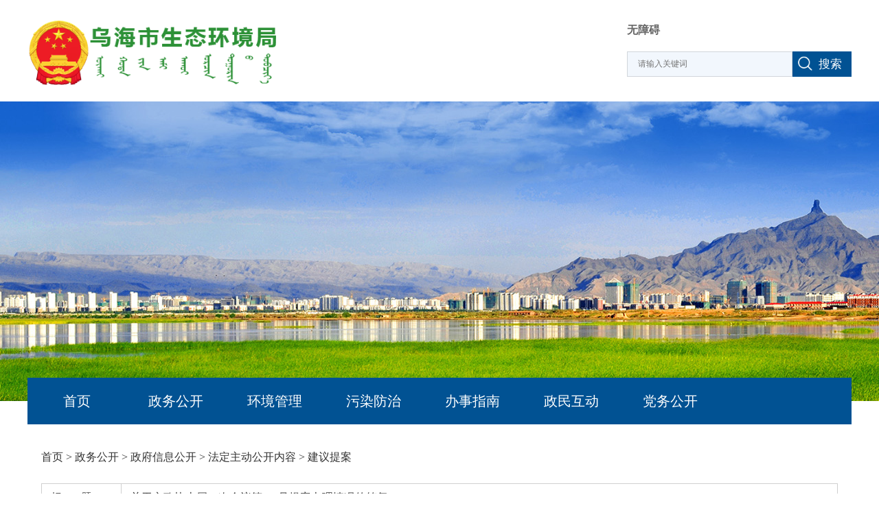

--- FILE ---
content_type: text/html
request_url: http://sthjj.wuhai.gov.cn/sthjj/1115793/1115732/1115737/1115770/1449468/index.html
body_size: 16327
content:
<!DOCTYPE html PUBLIC "-//W3C//DTD XHTML 1.0 Transitional//EN" "http://www.w3.org/TR/xhtml1/DTD/xhtml1-transitional.dtd"><html>
 <head>
  <meta http-equiv="Content-Type" content="text/html; charset=utf-8" />  <title>关于市政协十届二次会议第117号提案办理情况的答复</title>
<meta  name="version" content="7.9.12.43"/>
<meta  name="createDate" content="2026-01-21 11:35:08" />
<meta  name="cacheclearDate" content="2026-01-09 10:11:37"/>
<meta http-equiv="X-UA-Compatible" content="IE=edge">
<meta name="ColumnName" content="建议提案" >
<meta name="ColumnType"  content="信息公开指南" >
<meta name="SiteName" content="乌海市生态环境局" /> 
<!--网站名称--> 
<meta name="SiteDomain" content="sthjj.wuhai.gov.cn" /> 
<!--网站域名--> 
<meta name="SiteIDCode" content="1503000035" /> 
<!--网站标识--> 
<meta name="ArticleTitle" content="关于市政协十届二次会议第117号提案办理情况的答复" /> 
<!--文章标题--> 
<meta name="PubDate" content="2023-07-03" /> 
<!--发布时间--> 
<meta name="ContentSource" content="乌海市生态环境局" /> 
<!--来源--> 
<meta name="Keywords" content="处置,废物,医疗,乌海,局" /> 
<!--关键词--> 
<meta name="Url" content="sthjj.wuhai.gov.cn/sthjj/1115793/1115732/1115737/1115770/1449468/index.html" /> 
<!--网址--> 
<meta name="viewport" content="width=device-width,initial-scale=1,user-scalable=no" /> 
<meta name="wap-font-scale" content="no" /> 
<meta content="telephone=no" name="format-detection" /> 
<meta http-equiv="X-UA-Compatible" content="IE=edge,Chrome=1" /><link rel="stylesheet" type="text/css"  href="/sthjj/uiFramework/huilan-jquery-ui/css/huilan-jquery-ui.css" />

<script type="text/javascript" src="/sthjj/uiFramework/huilan-jquery-ui/js/huilan-jquery-ui.js?self=true&skin=default"></script>
   <link rel="stylesheet" type="text/css" href="/sthjj/template/sthjj.css?timestamp=1541126236571" />
  <script type="text/javascript" src="/sthjj/template/sthjj.js?timestamp=1541126236571"></script>
 </head>
 <body style="
										
					">
  <link rel="stylesheet" type="text/css" href="/sthjj/template/page/b_detail/skin.css?timestamp=1541126236571" /> <div style="display:none" easysite="easysiteHiddenDiv">
	<input id="contextPath" value="/eportal" type="hidden"/>
	<input id="isOnlyUseCkeditorSourceMode" value="$isOnlyUseCkeditorSourceMode" type="hidden"/>
	<input id="eprotalCurrentPageId" value="1115643" type="hidden"/>
	<input id="eprotalCurrentSiteId" value="1115638" type="hidden"/>
	<input id="eprotalCurrentSiteName" value="乌海市生态环境局" type="hidden"/>
	<input id="eprotalCurrentSiteEnname" value="sthjj" type="hidden"/>
	<input id="eprotalCurrentSiteType" value="WEB" type="hidden"/>
	<input id="eprotalCurrentSiteHideMaskLayer" value="no" type="hidden"/>
	<input id="eprotalCurrentArticleKey"  value="1449468"  type="hidden"/>
	<input id="eprotalCurrentColumnId"  value="1115770"  type="hidden"/>
	<input id="isStaticRequest" value="yes" type="hidden"/>
	<input id="isOpenStaticPageList" value="no" type="hidden"/>
	<input id="defaultPublishPage" value="1" type="hidden"/>
	<input type='hidden' id='eportalappPortletId' value="3">
	<input type='hidden' id='epsPortletId' value="1">
	<input type='hidden' id='portaltoolsPortletId' value="2">
	<script type="text/javascript" src="/sthjj/uiFramework/js/counting/chanelCounting.js"></script>
	<input type="hidden" id="currentLoginMemberId"  value="" />
	<input type="hidden" id="currentLoginMemberName"  value="" />
	<input type="hidden" id="behaviourAnalysisSiteId"  value="" /> 
			<input type="hidden" id="portalLastRequestUrl"  value="" />
</div>   <div class="b_main">
    <div class="qs_yin">
	<script src="/sthjj/uiFramework/commonResource/js/idangerous.swiper2.7.6.min.js"></script>
	<link rel="stylesheet" href="/sthjj/uiFramework/commonResource/css/idangerous.swiper2.7.6.css">
	<script src="/sthjj/uiFramework/commonResource/js/jquery.SuperSlide.2.1.1.js"></script>
</div>
<div class="b_header w1200">
	<div class="qs_clear" style="display:none">
		<div class="time fl">
			<script language="javascript"> 
			var week; 
			if(new Date().getDay()==0)          week="星期日" 
			if(new Date().getDay()==1)          week="星期一" 
			if(new Date().getDay()==2)          week="星期二" 
			if(new Date().getDay()==3)          week="星期三" 
			if(new Date().getDay()==4)          week="星期四" 
			if(new Date().getDay()==5)          week="星期五" 
			if(new Date().getDay()==6)          week="星期六" 
			document.write('今天是：'+new Date().getFullYear()+"年"+(new Date().getMonth()+1)+"月"+new Date().getDate()+"日 "+week); 
			</script>
		</div>
		<div class="b_h_r_r fr">
			<a href="javascript:void(0)"  onclick="SetHome(this,'http://www.wuhai.gov.cn/');" >设为首页</a>|<a href="javascript:void(0)" onclick="AddFavorite(window.location,document.title)">收藏本站</a>
		</div>
	</div>
	<div class="qs_clear">
		<a href="/sthjj/1115642/index.html" class="logo fl">
			<img src="/sthjj/resource/cms/2022/01/2022011310232021243.png" />
		</a>
		<form action="/eportal/ui?pageId=1115730&moduleId=d021ed41275a4b27a6f519da8b6e4cd3" method="post" class="search fr">
                        <a title="无障碍" class="head-title" href="/AiWza/index.html" target="_blank">无障碍</a>
			<input type="text" value="" name="filter_LIKE_TITLE" placeholder="请输入关键词" autocomplete="off" class="inp" />
			<button type="submit" class="btn">搜索</button>
		</form>
	</div>
</div>
<div class="b_banner">
	<div class="ban_slide" id="ban_slide">
		<div class="bd">
			<ul>
				
				<li><img src="/sthjj/resource/cms/2022/01/2022011713501094722.jpg" /></li>
				<li><img src="/sthjj/resource/cms/2022/01/2022011713501072525.jpg" /></li>
				<li><img src="/sthjj/resource/cms/2022/01/2022011713501094722.jpg" /></li>

			</ul>
		</div>
	</div>
</div>
<script>
	jQuery("#ban_slide").slide({mainCell:".bd ul",autoPlay:true,effect:"fold",interTime:4000,delayTime:700});
</script>
<div class="b_nav qs_clear">
	 	<ul class="qs_clear">
	    	    	    <li class="">
			<a href="/sthjj/1115642/index.html">首页</a>
	    </li>
	    	    	    	    <li class="">
			<a href="/sthjj/1115793/1115794/index.html">政务公开</a>
	    </li>
	    	    	    	    <li class="">
			<a href="/sthjj/1115680/1115980/1115979/index.html">环境管理</a>
	    </li>
	    	    	    	    <li class="">
			<a href="/sthjj/1116061/1116060/index.html">污染防治</a>
	    </li>
	    	    	    	    <li class="">
			<a href="http://zwfw.nmg.gov.cn/OrgItem_index?regionCode=150300000000&orgCode=11150300011554711B&record=istrue">办事指南</a>
	    </li>
	    	    	    	    <li class="">
			<a href="http://www.wuhai.gov.cn/wuhai/jlhd/lylb/xxxz/index.html">政民互动</a>
	    </li>
	    	    	    	    <li class="">
			<a href="/sthjj/1116135/1116134/index.html">党务公开</a>
	    </li>
	    	    	</ul>
</div>   <div class="w1200"> 
    <div class="b_tonglan column" id="b_tonglan" runat="server">
        <div class="portlet" id="775d533de84c4ee5987da6140c552dbe" pagemoduleid="cd23f33787e840919267732dbe38be12">
 <div align="left" class="portlet-header"> 
  <span id="menu">
        </span> 
  <div id="submenu775d533de84c4ee5987da6140c552dbe" class="shadow dn"> 
   <ul class="float_list_ul">
        </ul> 
  </div> 
 </div> 
 <div>
   


<link rel="stylesheet" type="text/css" href="/sthjj/template/detail/bmxxgk_xl/cms.css?timestamp=1607481420777" /><div class="wh_xl"> 
 <div class="position"> 
  <span><a class="SkinObject" href="/sthjj/1115642/index.html" target="_parent">首页</a> > <a class="SkinObject" href="/sthjj/1115793/1115794/index.html" target="_parent">政务公开</a> > <a class="SkinObject" href="/sthjj/1115793/1115732/1115647/index.html" target="_parent">政府信息公开</a> > <a class="SkinObject" href="javascript:void(0)" target="_parent">法定主动公开内容</a> > <a class="SkinObject" href="/sthjj/1115793/1115732/1115737/1115770/index.html" target="_parent">建议提案</a></span> 
 </div> 
 <div style="margin-top: 10px;"> 
  <table> 
   <tbody> 
    <tr> 
     <td>标       题：</td> 
     <td colspan="8">关于市政协十届二次会议第117号提案办理情况的答复</td> 
    </tr> 
    <tr> 
     <td width="10%">索  引  号:</td> 
     <td colspan="4">11150300MB14571840/2023-04288</td> 
     <td width="10%">发文字号：</td> 
     <td colspan="4"></td> 
    </tr> 
    <tr> 
     <td>发文机构：</td> 
     <td colspan="4">生态环境局</td> 
     <td>信息分类：</td> 
     <td colspan="4">建议提案</td> 
    </tr> 
    <tr> 
     <td>概       述：</td> 
     <td colspan="8">关于市政协十届二次会议第117号提案办理情况的答复</td> 
    </tr> 
    <tr> 
     <td width="10%">成文日期：</td> 
     <td width="14%">2023-06-16 00:00:00</td> 
     <td width="10%">公开日期：</td> 
     <td width="20%">2023-07-03 16:13:27</td> 
     <td width="10%">废止日期：</td> 
     <td width="14%"></td> 
     <td width="10%">有效性：</td> 
     <td width="12%">有效</td> 
    </tr> 
   </tbody> 
  </table> 
 </div> 
 <div class="wh_xl_t">
   关于市政协十届二次会议第117号提案办理情况的答复 
 </div> 
 <div class="wh_xl_z"> 
  <span>发布时间：2023-07-03 16:13:27</span> 
  <span id="zz">作者：生态环境局</span> 
  <span id="ly">来源：乌海市生态环境局</span> 
  <span>浏览次数：<span articlecounts="yes"></span></span> 
 </div> 
 <div class="wh_xl_c" id="wh_x_c">
   <div style="text-align: center;"><span style="font-size:16px;"><span style="font-family:微软雅黑;">乌环复字〔2023〕9号</span></span></div><div style="text-align: right;"><span style="font-size:16px;"><span style="font-family:微软雅黑;">                                   【办理结果：A】</span></span></div><div style="text-align: center;"><span style="font-size:22px;"><span style="font-family:微软雅黑;">乌海市生态环境局</span><span style="font-family: 微软雅黑;">关于市政协十届二次会议</span><span style="font-family: 微软雅黑;">第117号提案办理情况的答复</span></span></div><div></div><div><span style="font-size:16px;"><span style="font-family:微软雅黑;">王霞委员：</span></span></div><div><span style="font-size:16px;"><span style="font-family:微软雅黑;">       您提出的《关于提升医疗废弃物应急处置能力的提案》收悉，经认真研究，现答复如下：</span></span></div><div><span style="font-size:16px;"><span style="font-family:微软雅黑;">       一、“建设区域性医疗废物集中处置设施”建议落实情况。</span></span></div><div><span style="font-size:16px;"><span style="font-family:微软雅黑;">       2022目前我市现有乌海诺客环保科技有限公司水泥窑协同处置600吨/年医疗废物项目，由于水泥窑错峰、检修等原因，该公司于2021年2月经市发改委核准，投资建设了600吨/年医疗废物微波处置项目，目前该项目设备已经安装完成，预计2023年6月投入使用，项目投产后，乌海市常规医疗废物处置能力可达每年1200吨。同时，按照《国务院办公厅关于印发强化危险废物监管和利用处置能力改革实施方案的通知》（国办函〔2021〕47号），我局于2021年明确内蒙古乌海亚东精细化工有限公司危废焚烧炉为医疗废物应急处置设施，2022年报请政府同意设乌海蓝益环保发电有限公司生活垃圾焚烧炉和乌海市西水水泥有限责任公司水泥窑协同处置设为2个医疗废物应急处置设施，能够保证医疗废物安全处置，不需要再建设区域性医疗废物集中处置设施。</span></span></div><div><span style="font-size:16px;"><span style="font-family:微软雅黑;">       二、“安排专项资金用于支持医疗废物转运车、集中处置设施建设。”建议落实情况</span></span></div><div><span style="font-size:16px;"><span style="font-family:微软雅黑;">       2022年，我局积极帮助医疗废物处置单位乌海诺客环保科技有限公司医疗废物微波处置项目申请内蒙古自治区生态环境保护固废专项资金200万，该项目计划6月投入使用，投运后将切实解决水泥窑错峰、检修等原因临时停窑导致的医疗废物不能及时处置的问题。</span></span></div><div><span style="font-size:16px;"><span style="font-family:微软雅黑;">       感谢您对我们工作的关心和支持，请继续提出宝贵意见！</span></span></div><div><span style="font-size:16px;"><span style="font-family:微软雅黑;">       分管领导：王东平</span></span></div><div><span style="font-size:16px;"><span style="font-family:微软雅黑;">       联 系 人：王  强</span></span></div><div><span style="font-size:16px;"><span style="font-family:微软雅黑;">       联系电话：0473-2881910</span></span></div><div></div><div></div><div style="text-align: right;"><span style="font-size:16px;"><span style="font-family:微软雅黑;">2023年6月16日       </span></span></div><div></div> 
 </div> 
 <div class="wh_page_fy"> 
  <p>上一条：<span previousarticle="yes" articlekey="1449468" columnid="1115770" urltype=""></span></p> 
  <p>下一条：<span nextarticle="yes" articlekey="1449468" columnid="1115770" urltype=""></span></p> 
 </div> 
 <div class="qs_yin"> 
  <script>
        $(function(){

            if($("#ly").text().length>3){ $("#ly").show();}else{$("#ly").hide(); }
            if($("#zz").text().length>3){ $("#zz").show();}else{$("#zz").hide(); }

            $('.wh_page_fy p').each(function(){
                if($(this).find('span').text().length==0){
                    $(this).find('span').text('无')
                }
            })
            
        })
    </script> 
 </div> 
</div><input type='hidden' id='articleKey' value=1449468><script type=text/javascript src='/sthjj/uiFramework/js/counting/articleCounting.js'></script> 
 </div> 
</div>      </div> 
   </div> <div class="b_footer">
	<div class="w1200 qs_clear">
		<div class="copyRight fl">
			<p class="qs_clear"><a href="/sthjj/1115793/1115807/1115808/index.html" target="_blank">联系我们</a><span>|</span><a href="/sthjj/1115721/1115726/index.html" target="_blank">网站声明</a><span>|</span><a href="/sthjj/1115721/2328009/index.html" target="_blank">网站地图</a></p>
			<p>版权所有：乌海市生态环境局  <a href="http://beian.miit.gov.cn" target="_blank">蒙ICP备19004677号</a></p>
<p>主办单位：乌海市生态环境局 地址：乌海市 </p>
<p>传真：0473-2022479 电话：0473-2022479 </p>
 
<p><a class="jbzx1" href="http://www.beian.gov.cn/portal/registerSystemInfo?recordcode=15030202000030" target="_blank"><img src="/sthjj/uiFramework/commonResource/image/2021042513463522694.png" width="20px" height="20px">内公网安备：15030202000030号</a>   政府网站标识码:1503000035</p>
			<!--<p><img src="/sthjj/uiFramework/commonResource/image/2018110113515681862.png">蒙ICP备05000809号  政府网站标识码:1503000035</p>-->
		</div>
		<div class="findWro fr">
			<script type="text/javascript">document.write(unescape("%3Cspan id='_ideConac' %3E%3C/span%3E%3Cscript src='http://dcs.conac.cn/js/07/126/0000/41090562/CA071260000410905620001.js' type='text/javascript'%3E%3C/script%3E"));</script>

<script id="_jiucuo_" sitecode='1503000035' src='http://pucha.kaipuyun.cn/exposure/jiucuo.js'></script>

			<a class="jbzx" href="http://www.12377.cn/" target="_blank"><img src="/sthjj/uiFramework/commonResource/image/2018103113201770952.jpg" /></a>
		</div>
	</div>
</div>
<div style="display:none">
<script type="text/javascript">document.write(unescape("%3Cspan id='cnzz_stat_icon_1281108936'%3E%3C/span%3E%3Cscript src='https://v1.cnzz.com/z_stat.php%3Fid%3D1281108936%26show%3Dpic' type='text/javascript'%3E%3C/script%3E"));</script>
</div>  </div><div style="display:none" easysite="easysiteHiddenDiv">
<input type="hidden"  id="currentLoginUserLoginName"/>
<input type="hidden"  id="currentLoginUserLoginId"/>
<input type="hidden"  id="currentLoginUserIsSuperAdmin"/>
</div>
 </body>
</html>

--- FILE ---
content_type: text/html;charset=UTF-8
request_url: http://sthjj.wuhai.gov.cn/eportal/ui?pageId=1115643&moduleId=1&struts.portlet.action=/portlet/article!getPreOrNextArticle.action&urlType=
body_size: 546
content:
{'preTitle':'乌海市生态环境局关于乌海市十届人大二次会议“关于实施环境污染责任保险 建立绿色金融环境风险防范体系建...','preUrl':'/sthjj/1115793/1115732/1115737/1115770/1449482/index.html','preTitlePhoto':'','nextTitle':'乌海市生态环境局关于市人大十届二次会议第068号建议办理情况的答复','nextUrl':'/sthjj/1115793/1115732/1115737/1115770/1449464/index.html','nextTitlePhoto':''}

--- FILE ---
content_type: text/css
request_url: http://sthjj.wuhai.gov.cn/sthjj/uiFramework/huilan-jquery-ui/css/huilan-jquery-ui.css
body_size: 50604
content:
 .jquery_tips_left{float:left;display:inline}.jquery_tips_right{float:right;display:inline}.jquery_tips,.jquery_tips *{height:52px;background:url(../images/tips/tips.png)}.jquery_tips{font-size:14px;width:120px;position:absolute;background-position:left -161px}.jquery_tips .jquery_tips_right{width:5px;background-position:left top}.jquery_tips .jquery_tips_left{width:14px;background-position:-6px top}.jquery_tips .jquery_tips_stat{width:29px;display:inline-block;float:left;display:inline;margin-right:4px}.jquery_tips .jquery_tips_main{white-space:nowrap;margin:0;background:0;line-height:52px;float:left}.jquery_tips .jquery_tips_main .jquery_tips_okay{background-position:-20px top}.jquery_tips .jquery_tips_main .jquery_tips_warn{background-position:-20px -54px}.jquery_tips .jquery_tips_main .jquery_tips_error{background-position:-20px -108px}.jquery_tips .jquery_tips_main .jquery_tips_load{background:url(../images/tips/loading.gif) center center no-repeat}.simpleTree{margin:0;padding:0}.simpleTree li{list-style:none;margin:0;padding:0 0 0 18px;line-height:14px}.simpleTree li span{display:inline;clear:left;white-space:nowrap;margin-left:3px}.simpleTree ul{margin:0;padding:0}.simpleTree .line{padding:0;line-height:3px;height:3px;font-size:3px;background:url(../images/simple-tree/categoryimg/line_bg.gif) 0 0 no-repeat transparent}.simpleTree .line-last{margin:0 0 0 -16px;padding:0;line-height:3px;height:3px;font-size:3px;background:url(../images/simple-tree/categoryimg/spacer.gif) 0 0 no-repeat transparent}.simpleTree .line-over{margin:0 0 0 -16px;padding:0;line-height:3px;height:3px;font-size:3px;background:url(../images/simple-tree/categoryimg/line_bg_over.gif) 0 0 no-repeat transparent}.simpleTree .line-over-last{margin:0 0 0 -16px;padding:0;line-height:3px;height:3px;font-size:3px;background:url(../images/simple-tree/categoryimg/line_bg_over_last.gif) 0 0 no-repeat transparent}.simpleTree .folder-open{background:url(../images/simple-tree/categoryimg/collapsable.gif) 0 -2px no-repeat #fff}.simpleTree .folder-open-last{background:url(../images/simple-tree/categoryimg/collapsable-last.gif) 0 -2px no-repeat #fff}.simpleTree .folder-close{background:url(../images/simple-tree/categoryimg/expandable.gif) 0 -2px no-repeat #fff}.simpleTree .folder-close-last{background:url(../images/simple-tree/categoryimg/expandable-last.gif) 0 -2px no-repeat #fff}.simpleTree .doc{background:url(../images/simple-tree/categoryimg/leaf.gif) 0 -1px no-repeat #fff}.simpleTree .doc-last{background:url(../images/simple-tree/categoryimg/leaf-last.gif) 0 -1px no-repeat #fff}.simpleTree .ajax{background:url(../images/simple-tree/categoryimg/spinner.gif) no-repeat 0 0 #fff;height:16px;display:none}.simpleTree .ajax li{display:none;margin:0;padding:0}.simpleTree .trigger{display:inline;margin-left:-32px;width:28px;height:11px;cursor:pointer}.simpleTree .text{cursor:default}.simpleTree .active{cursor:default;padding:0 2px;font-weight:bold}.simpleTree .active a{color:green}#drag_container{background:#fff;color:#000;font:normal 11px arial,tahoma,helvetica,sans-serif;border:1px dashed #767676}#drag_container ul{list-style:none;padding:0;margin:0}#drag_container li{list-style:none;background-color:#fff;line-height:18px;white-space:nowrap;padding:1px 1px 0 16px;margin:0}#drag_container li span{padding:0}#drag_container li.doc,#drag_container li.doc-last{background:url(../images/simple-tree/categoryimg/leaf.gif) no-repeat -17px 0 #fff}#drag_container .folder-close,#drag_container .folder-close-last{background:url(../images/simple-tree/categoryimg/expandable.gif) no-repeat -17px 0 #fff}#drag_container .folder-open,#drag_container .folder-open-last{background:url(../images/simple-tree/categoryimg/collapsable.gif) no-repeat -17px 0 #fff}.contextMenu{display:none}.tip-darkgray{opacity:.95;z-index:1000;text-align:left;text-shadow:#444 0 1px 1px;border:1px solid #888;padding:8px;min-width:50px;max-width:530px;color:#fff;background-color:#999;background-image:url(../images/poshytip/tip-darkgray.png)}.tip-darkgray .tip-inner{font:bold 12px/18px arial,helvetica,sans-serif;margin-top:-1px;padding:0 4px 3px 4px}.tip-darkgray .tip-arrow-top{margin-top:-7px;margin-left:15px;top:0;left:0;width:16px;height:10px;background:url(../images/poshytip/tip-darkgray_arrows.png) no-repeat}.tip-darkgray .tip-arrow-right{margin-top:-9px;margin-left:-7px;top:50%;left:100%;width:11px;height:21px;background:url(../images/poshytip/tip-darkgray_arrows.png) no-repeat -22px 0}.tip-darkgray .tip-arrow-bottom{margin-top:-7px;margin-left:15px;top:100%;left:0;width:22px;height:13px;background:url(../images/poshytip/tip-darkgray_arrows.png) no-repeat -44px 0}.tip-darkgray .tip-arrow-left{margin-top:-9px;margin-left:-6px;top:50%;left:0;width:11px;height:21px;background:url(../images/poshytip/tip-darkgray_arrows.png) no-repeat -66px 0}.tip-green{z-index:1000;text-align:left;border:1px solid #bdde98;padding:7px 10px;min-width:50px;max-width:300px;color:#860404;background-color:#dff6c6}.tip-green .tip-inner{font:bold 12px/14px arial,helvetica,sans-serif}.tip-green .tip-arrow-top{margin-top:-10px;margin-left:6px;top:0;left:0;width:10px;height:10px;background:url(../images/poshytip/tip-green_arrows.gif) no-repeat}.tip-green .tip-arrow-right{margin-top:6px;margin-left:0;top:0;left:100%;width:10px;height:10px;background:url(../images/poshytip/tip-green_arrows.gif) no-repeat -10px 0}.tip-green .tip-arrow-bottom{margin-top:0;margin-left:6px;top:100%;left:0;width:10px;height:10px;background:url(../images/poshytip/tip-green_arrows.gif) no-repeat -20px 0}.tip-green .tip-arrow-left{margin-top:6px;margin-left:-10px;top:0;left:0;width:10px;height:10px;background:url(../images/poshytip/tip-green_arrows.gif) no-repeat -30px 0}.tip-skyblue{z-index:1000;text-align:left;padding:8px 10px;min-width:50px;max-width:300px;color:#37356c;background-color:#b9f3f8;background-image:url(../images/poshytip/tip-skyblue.png)}.tip-skyblue .tip-inner{font:bold 13px/15px 'trebuchet ms',arial,helvetica,sans-serif;padding:0 3px 1px 3px}.tip-skyblue .tip-arrow-top{margin-top:-12px;margin-left:0;top:0;left:0;width:11px;height:19px;background:url(../images/poshytip/tip-skyblue_arrows.png) no-repeat}.tip-skyblue .tip-arrow-right{margin-top:0;margin-left:-7px;top:0;left:100%;width:18px;height:13px;background:url(../images/poshytip/tip-skyblue_arrows.png) no-repeat -20px 0}.tip-skyblue .tip-arrow-bottom{margin-top:-8px;margin-left:0;top:100%;left:0;width:11px;height:20px;background:url(../images/poshytip/tip-skyblue_arrows.png) no-repeat -40px 0}.tip-skyblue .tip-arrow-left{margin-top:0;margin-left:-11px;top:0;left:0;width:18px;height:13px;background:url(../images/poshytip/tip-skyblue_arrows.png) no-repeat -60px 0}.tip-twitter{opacity:.8;z-index:1000;text-align:left;border-radius:4px;-moz-border-radius:4px;-webkit-border-radius:4px;padding:8px 8px;max-width:200px;color:#fff;background-color:#000}.tip-twitter .tip-inner{font:bold 11px/14px 'Lucida Grande',sans-serif}.tip-twitter .tip-arrow-top{margin-top:-5px;margin-left:-5px;top:0;left:50%;width:9px;height:5px;background:url(../images/poshytip/tip-twitter_arrows.gif) no-repeat}.tip-twitter .tip-arrow-right{margin-top:-4px;margin-left:0;top:50%;left:100%;width:5px;height:9px;background:url(../images/poshytip/tip-twitter_arrows.gif) no-repeat -9px 0}.tip-twitter .tip-arrow-bottom{margin-top:0;margin-left:-5px;top:100%;left:50%;width:9px;height:5px;background:url(../images/poshytip/tip-twitter_arrows.gif) no-repeat -18px 0}.tip-twitter .tip-arrow-left{margin-top:-4px;margin-left:-5px;top:50%;left:0;width:5px;height:9px;background:url(../images/poshytip/tip-twitter_arrows.gif) no-repeat -27px 0}.tip-violet{z-index:1000;text-align:left;border:1px solid #afafaf;padding:7px;min-width:50px;max-width:530px;color:#860404;background-color:#f2e7fd;background-image:url(../images/poshytip/tip-violet.png)}.tip-violet .tip-inner{font:bold 12px/18px 'trebuchet ms',arial,helvetica,sans-serif;margin-top:-1px;padding:0 3px 2px 3px}.tip-violet .tip-arrow-top{margin-top:-7px;margin-left:15px;top:0;left:0;width:16px;height:10px;background:url(../images/poshytip/tip-violet_arrows.png) no-repeat}.tip-violet .tip-arrow-right{margin-top:-9px;margin-left:-4px;top:50%;left:100%;width:10px;height:20px;background:url(../images/poshytip/tip-violet_arrows.png) no-repeat -16px 0}.tip-violet .tip-arrow-bottom{margin-top:-6px;margin-left:15px;top:100%;left:0;width:16px;height:13px;background:url(../images/poshytip/tip-violet_arrows.png) no-repeat -32px 0}.tip-violet .tip-arrow-left{margin-top:-9px;margin-left:-6px;top:50%;left:0;width:10px;height:20px;background:url(../images/poshytip/tip-violet_arrows.png) no-repeat -48px 0}.tip-yellow{z-index:1000;text-align:left;border:1px solid #939393;padding:7px;min-width:50px;max-width:530px;color:#8c3901;background-color:#fef9d9;background-image:url(../images/poshytip/tip-yellow.png)}.tip-yellow .tip-inner{font:bold 13px/18px 'trebuchet ms',arial,helvetica,sans-serif;margin-top:-2px;padding:0 3px 1px 3px}.tip-yellow .tip-arrow-top{margin-top:-7px;margin-left:15px;top:0;left:0;width:16px;height:10px;background:url(../images/poshytip/tip-yellow_arrows.png) no-repeat}.tip-yellow .tip-arrow-right{margin-top:-9px;margin-left:-4px;top:50%;left:100%;width:10px;height:20px;background:url(../images/poshytip/tip-yellow_arrows.png) no-repeat -16px 0}.tip-yellow .tip-arrow-bottom{margin-top:-6px;margin-left:15px;top:100%;left:0;width:16px;height:13px;background:url(../images/poshytip/tip-yellow_arrows.png) no-repeat -32px 0}.tip-yellow .tip-arrow-left{margin-top:-9px;margin-left:-6px;top:50%;left:0;width:10px;height:20px;background:url(../images/poshytip/tip-yellow_arrows.png) no-repeat -48px 0}.tip-yellowsimple{z-index:1000;text-align:left;border:1px solid #c7bf93;border-radius:4px;-moz-border-radius:4px;-webkit-border-radius:4px;padding:6px 8px;min-width:50px;max-width:300px;color:#000;background-color:#fff9c9}.tip-yellowsimple .tip-inner{font:12px/16px arial,helvetica,sans-serif}.tip-yellowsimple .tip-arrow-top{margin-top:-6px;margin-left:-5px;top:0;left:50%;width:9px;height:6px;background:url(../images/poshytip/tip-yellowsimple_arrows.gif) no-repeat}.tip-yellowsimple .tip-arrow-right{margin-top:-4px;margin-left:0;top:50%;left:100%;width:6px;height:9px;background:url(../images/poshytip/tip-yellowsimple_arrows.gif) no-repeat -9px 0}.tip-yellowsimple .tip-arrow-bottom{margin-top:0;margin-left:-5px;top:100%;left:50%;width:9px;height:6px;background:url(../images/poshytip/tip-yellowsimple_arrows.gif) no-repeat -18px 0}.tip-yellowsimple .tip-arrow-left{margin-top:-4px;margin-left:-6px;top:50%;left:0;width:6px;height:9px;background:url(../images/poshytip/tip-yellowsimple_arrows.gif) no-repeat -27px 0}/*! jQuery UI - v1.10.3 - 2013-06-11
* http://jqueryui.com
* Includes: jquery.ui.core.css, jquery.ui.resizable.css, jquery.ui.selectable.css, jquery.ui.accordion.css, jquery.ui.autocomplete.css, jquery.ui.button.css, jquery.ui.datepicker.css, jquery.ui.dialog.css, jquery.ui.menu.css, jquery.ui.progressbar.css, jquery.ui.slider.css, jquery.ui.spinner.css, jquery.ui.tabs.css, jquery.ui.tooltip.css
* To view and modify this theme, visit http://jqueryui.com/themeroller/?ffDefault=Trebuchet%20MS%2CTahoma%2CVerdana%2CArial%2Csans-serif&fwDefault=bold&fsDefault=1.1em&cornerRadius=4px&bgColorHeader=f6a828&bgTextureHeader=gloss_wave&bgImgOpacityHeader=35&borderColorHeader=e78f08&fcHeader=ffffff&iconColorHeader=ffffff&bgColorContent=eeeeee&bgTextureContent=highlight_soft&bgImgOpacityContent=100&borderColorContent=dddddd&fcContent=333333&iconColorContent=222222&bgColorDefault=f6f6f6&bgTextureDefault=glass&bgImgOpacityDefault=100&borderColorDefault=cccccc&fcDefault=1c94c4&iconColorDefault=ef8c08&bgColorHover=fdf5ce&bgTextureHover=glass&bgImgOpacityHover=100&borderColorHover=fbcb09&fcHover=c77405&iconColorHover=ef8c08&bgColorActive=ffffff&bgTextureActive=glass&bgImgOpacityActive=65&borderColorActive=fbd850&fcActive=eb8f00&iconColorActive=ef8c08&bgColorHighlight=ffe45c&bgTextureHighlight=highlight_soft&bgImgOpacityHighlight=75&borderColorHighlight=fed22f&fcHighlight=363636&iconColorHighlight=228ef1&bgColorError=b81900&bgTextureError=diagonals_thick&bgImgOpacityError=18&borderColorError=cd0a0a&fcError=ffffff&iconColorError=ffd27a&bgColorOverlay=666666&bgTextureOverlay=diagonals_thick&bgImgOpacityOverlay=20&opacityOverlay=50&bgColorShadow=000000&bgTextureShadow=flat&bgImgOpacityShadow=10&opacityShadow=20&thicknessShadow=5px&offsetTopShadow=-5px&offsetLeftShadow=-5px&cornerRadiusShadow=5px
* Copyright 2013 jQuery Foundation and other contributors Licensed MIT */.ui-helper-hidden{display:none}.ui-helper-hidden-accessible{border:0;clip:rect(0 0 0 0);height:1px;margin:-1px;overflow:hidden;padding:0;position:absolute;width:1px}.ui-helper-reset{margin:0;padding:0;border:0;outline:0;line-height:1.3;text-decoration:none;font-size:100%;list-style:none}.ui-helper-clearfix:before,.ui-helper-clearfix:after{content:"";display:table;border-collapse:collapse}.ui-helper-clearfix:after{clear:both}.ui-helper-clearfix{min-height:0}.ui-helper-zfix{width:100%;height:100%;top:0;left:0;position:absolute;opacity:0;filter:Alpha(Opacity=0)}.ui-front{z-index:100}.ui-state-disabled{cursor:default!important}.ui-icon{display:block;text-indent:-99999px;overflow:hidden;background-repeat:no-repeat}.ui-widget-overlay{position:fixed;top:0;left:0;width:100%;height:100%}.ui-resizable{position:relative}.ui-resizable-handle{position:absolute;font-size:.1px;display:block}.ui-resizable-disabled .ui-resizable-handle,.ui-resizable-autohide .ui-resizable-handle{display:none}.ui-resizable-n{cursor:n-resize;height:7px;width:100%;top:-5px;left:0}.ui-resizable-s{cursor:s-resize;height:7px;width:100%;bottom:-5px;left:0}.ui-resizable-e{cursor:e-resize;width:7px;right:-5px;top:0;height:100%}.ui-resizable-w{cursor:w-resize;width:7px;left:-5px;top:0;height:100%}.ui-resizable-se{cursor:se-resize;width:12px;height:12px;right:1px;bottom:1px}.ui-resizable-sw{cursor:sw-resize;width:9px;height:9px;left:-5px;bottom:-5px}.ui-resizable-nw{cursor:nw-resize;width:9px;height:9px;left:-5px;top:-5px}.ui-resizable-ne{cursor:ne-resize;width:9px;height:9px;right:-5px;top:-5px}.ui-selectable-helper{position:absolute;z-index:100;border:1px dotted black}.ui-accordion .ui-accordion-header{display:block;cursor:pointer;position:relative;margin-top:2px;padding:.5em .5em .5em .7em;min-height:0}.ui-accordion .ui-accordion-icons{padding-left:2.2em}.ui-accordion .ui-accordion-noicons{padding-left:.7em}.ui-accordion .ui-accordion-icons .ui-accordion-icons{padding-left:2.2em}.ui-accordion .ui-accordion-header .ui-accordion-header-icon{position:absolute;left:.5em;top:50%;margin-top:-8px}.ui-accordion .ui-accordion-content{padding:1em 2.2em;border-top:0;overflow:auto}.ui-autocomplete{position:absolute;top:0;left:0;cursor:default}.ui-button{display:inline-block;position:relative;padding:0;line-height:normal;margin-right:.1em;cursor:pointer;vertical-align:middle;text-align:center;overflow:visible}.ui-button,.ui-button:link,.ui-button:visited,.ui-button:hover,.ui-button:active{text-decoration:none}.ui-button-icon-only{width:2.2em}button.ui-button-icon-only{width:2.4em}.ui-button-icons-only{width:3.4em}button.ui-button-icons-only{width:3.7em}.ui-button .ui-button-text{display:block;line-height:normal}.ui-button-text-only .ui-button-text{padding:.4em 1em}.ui-button-icon-only .ui-button-text,.ui-button-icons-only .ui-button-text{padding:.4em;text-indent:-9999999px}.ui-button-text-icon-primary .ui-button-text,.ui-button-text-icons .ui-button-text{padding:.4em 1em .4em 2.1em}.ui-button-text-icon-secondary .ui-button-text,.ui-button-text-icons .ui-button-text{padding:.4em 2.1em .4em 1em}.ui-button-text-icons .ui-button-text{padding-left:2.1em;padding-right:2.1em}input.ui-button{padding:.4em 1em}.ui-button-icon-only .ui-icon,.ui-button-text-icon-primary .ui-icon,.ui-button-text-icon-secondary .ui-icon,.ui-button-text-icons .ui-icon,.ui-button-icons-only .ui-icon{position:absolute;top:50%;margin-top:-8px}.ui-button-icon-only .ui-icon{left:50%;margin-left:-8px}.ui-button-text-icon-primary .ui-button-icon-primary,.ui-button-text-icons .ui-button-icon-primary,.ui-button-icons-only .ui-button-icon-primary{left:.5em}.ui-button-text-icon-secondary .ui-button-icon-secondary,.ui-button-text-icons .ui-button-icon-secondary,.ui-button-icons-only .ui-button-icon-secondary{right:.5em}.ui-buttonset{margin-right:7px}.ui-buttonset .ui-button{margin-left:0;margin-right:-.3em}input.ui-button::-moz-focus-inner,button.ui-button::-moz-focus-inner{border:0;padding:0}.ui-datepicker{width:17em;padding:.2em .2em 0;display:none}.ui-datepicker .ui-datepicker-header{position:relative;padding:.2em 0}.ui-datepicker .ui-datepicker-prev,.ui-datepicker .ui-datepicker-next{position:absolute;top:2px;width:1.8em;height:1.8em}.ui-datepicker .ui-datepicker-prev-hover,.ui-datepicker .ui-datepicker-next-hover{top:1px}.ui-datepicker .ui-datepicker-prev{left:2px}.ui-datepicker .ui-datepicker-next{right:2px}.ui-datepicker .ui-datepicker-prev-hover{left:1px}.ui-datepicker .ui-datepicker-next-hover{right:1px}.ui-datepicker .ui-datepicker-prev span,.ui-datepicker .ui-datepicker-next span{display:block;position:absolute;left:50%;margin-left:-8px;top:50%;margin-top:-8px}.ui-datepicker .ui-datepicker-title{margin:0 2.3em;line-height:1.8em;text-align:center}.ui-datepicker .ui-datepicker-title select{font-size:1em;margin:1px 0}.ui-datepicker select.ui-datepicker-month-year{width:100%}.ui-datepicker select.ui-datepicker-month,.ui-datepicker select.ui-datepicker-year{width:49%}.ui-datepicker table{width:100%;font-size:.9em;border-collapse:collapse;margin:0 0 .4em}.ui-datepicker th{padding:.7em .3em;text-align:center;font-weight:bold;border:0}.ui-datepicker td{border:0;padding:1px}.ui-datepicker td span,.ui-datepicker td a{display:block;padding:.2em;text-align:right;text-decoration:none}.ui-datepicker .ui-datepicker-buttonpane{background-image:none;margin:.7em 0 0 0;padding:0 .2em;border-left:0;border-right:0;border-bottom:0}.ui-datepicker .ui-datepicker-buttonpane button{float:right;margin:.5em .2em .4em;cursor:pointer;padding:.2em .6em .3em .6em;width:auto;overflow:visible}.ui-datepicker .ui-datepicker-buttonpane button.ui-datepicker-current{float:left}.ui-datepicker.ui-datepicker-multi{width:auto}.ui-datepicker-multi .ui-datepicker-group{float:left}.ui-datepicker-multi .ui-datepicker-group table{width:95%;margin:0 auto .4em}.ui-datepicker-multi-2 .ui-datepicker-group{width:50%}.ui-datepicker-multi-3 .ui-datepicker-group{width:33.3%}.ui-datepicker-multi-4 .ui-datepicker-group{width:25%}.ui-datepicker-multi .ui-datepicker-group-last .ui-datepicker-header,.ui-datepicker-multi .ui-datepicker-group-middle .ui-datepicker-header{border-left-width:0}.ui-datepicker-multi .ui-datepicker-buttonpane{clear:left}.ui-datepicker-row-break{clear:both;width:100%;font-size:0}.ui-datepicker-rtl{direction:rtl}.ui-datepicker-rtl .ui-datepicker-prev{right:2px;left:auto}.ui-datepicker-rtl .ui-datepicker-next{left:2px;right:auto}.ui-datepicker-rtl .ui-datepicker-prev:hover{right:1px;left:auto}.ui-datepicker-rtl .ui-datepicker-next:hover{left:1px;right:auto}.ui-datepicker-rtl .ui-datepicker-buttonpane{clear:right}.ui-datepicker-rtl .ui-datepicker-buttonpane button{float:left}.ui-datepicker-rtl .ui-datepicker-buttonpane button.ui-datepicker-current,.ui-datepicker-rtl .ui-datepicker-group{float:right}.ui-datepicker-rtl .ui-datepicker-group-last .ui-datepicker-header,.ui-datepicker-rtl .ui-datepicker-group-middle .ui-datepicker-header{border-right-width:0;border-left-width:1px}.ui-dialog{position:absolute;top:0;left:0;padding:.2em;outline:0}.ui-dialog .ui-dialog-titlebar{padding:.4em 1em;position:relative}.ui-dialog .ui-dialog-title{float:left;margin:.1em 0;white-space:nowrap;width:90%;overflow:hidden;text-overflow:ellipsis}.ui-dialog .ui-dialog-titlebar-close{position:absolute;right:.3em;top:50%;width:21px;margin:-10px 0 0 0;padding:1px;height:20px}.ui-dialog .ui-dialog-content{position:relative;border:0;padding:.5em 1em;background:0;overflow:auto}.ui-dialog .ui-dialog-buttonpane{text-align:left;border-width:1px 0 0 0;background-image:none;margin-top:.5em;padding:.3em 1em .5em .4em}.ui-dialog .ui-dialog-buttonpane .ui-dialog-buttonset{float:right}.ui-dialog .ui-dialog-buttonpane button{margin:.5em .4em .5em 0;cursor:pointer}.ui-dialog .ui-resizable-se{width:12px;height:12px;right:-5px;bottom:-5px;background-position:16px 16px}.ui-draggable .ui-dialog-titlebar{cursor:move}.ui-menu{list-style:none;padding:2px;margin:0;display:block;outline:0}.ui-menu .ui-menu{margin-top:-3px;position:absolute}.ui-menu .ui-menu-item{margin:0;padding:0;width:100%;list-style-image:url([data-uri])}.ui-menu .ui-menu-divider{margin:5px -2px 5px -2px;height:0;font-size:0;line-height:0;border-width:1px 0 0 0}.ui-menu .ui-menu-item a{text-decoration:none;display:block;padding:2px .4em;line-height:1.5;min-height:0;font-weight:normal}.ui-menu .ui-menu-item a.ui-state-focus,.ui-menu .ui-menu-item a.ui-state-active{font-weight:normal;margin:-1px}.ui-menu .ui-state-disabled{font-weight:normal;margin:.4em 0 .2em;line-height:1.5}.ui-menu .ui-state-disabled a{cursor:default}.ui-menu-icons{position:relative}.ui-menu-icons .ui-menu-item a{position:relative;padding-left:2em}.ui-menu .ui-icon{position:absolute;top:.2em;left:.2em}.ui-menu .ui-menu-icon{position:static;float:right}.ui-progressbar{height:2em;text-align:left;overflow:hidden}.ui-progressbar .ui-progressbar-value{margin:-1px;height:100%}.ui-progressbar .ui-progressbar-overlay{background:url("../images/jquery-ui/animated-overlay.gif");height:100%;filter:alpha(opacity=25);opacity:.25}.ui-progressbar-indeterminate .ui-progressbar-value{background-image:none}.ui-slider{position:relative;text-align:left}.ui-slider .ui-slider-handle{position:absolute;z-index:2;width:1.2em;height:1.2em;cursor:default}.ui-slider .ui-slider-range{position:absolute;z-index:1;font-size:.7em;display:block;border:0;background-position:0 0}.ui-slider.ui-state-disabled .ui-slider-handle,.ui-slider.ui-state-disabled .ui-slider-range{filter:inherit}.ui-slider-horizontal{height:.8em}.ui-slider-horizontal .ui-slider-handle{top:-.3em;margin-left:-.6em}.ui-slider-horizontal .ui-slider-range{top:0;height:100%}.ui-slider-horizontal .ui-slider-range-min{left:0}.ui-slider-horizontal .ui-slider-range-max{right:0}.ui-slider-vertical{width:.8em;height:100px}.ui-slider-vertical .ui-slider-handle{left:-.3em;margin-left:0;margin-bottom:-.6em}.ui-slider-vertical .ui-slider-range{left:0;width:100%}.ui-slider-vertical .ui-slider-range-min{bottom:0}.ui-slider-vertical .ui-slider-range-max{top:0}.ui-spinner{position:relative;display:inline-block;overflow:hidden;padding:0;vertical-align:middle}.ui-spinner-input{border:0;background:0;color:inherit;padding:0;margin:.2em 0;vertical-align:middle;margin-left:.4em;margin-right:22px}.ui-spinner-button{width:16px;height:50%;font-size:.5em;padding:0;margin:0;text-align:center;position:absolute;cursor:default;display:block;overflow:hidden;right:0}.ui-spinner a.ui-spinner-button{border-top:0;border-bottom:0;border-right:0}.ui-spinner .ui-icon{position:absolute;margin-top:-8px;top:50%;left:0}.ui-spinner-up{top:0}.ui-spinner-down{bottom:0}.ui-spinner .ui-icon-triangle-1-s{background-position:-65px -16px}.ui-tabs{position:relative;padding:.2em}.ui-tabs .ui-tabs-nav{margin:0;padding:.2em .2em 0}.ui-tabs .ui-tabs-nav li{list-style:none;float:left;position:relative;top:0;margin:1px .2em 0 0;border-bottom-width:0;padding:0;white-space:nowrap}.ui-tabs .ui-tabs-nav li a{float:left;padding:.5em 1em;text-decoration:none}.ui-tabs .ui-tabs-nav li.ui-tabs-active{margin-bottom:-1px;padding-bottom:1px}.ui-tabs .ui-tabs-nav li.ui-tabs-active a,.ui-tabs .ui-tabs-nav li.ui-state-disabled a,.ui-tabs .ui-tabs-nav li.ui-tabs-loading a{cursor:text}.ui-tabs .ui-tabs-nav li a,.ui-tabs-collapsible .ui-tabs-nav li.ui-tabs-active a{cursor:pointer}.ui-tabs .ui-tabs-panel{display:block;border-width:0;padding:1em 1.4em;background:0}.ui-tooltip{padding:8px;position:absolute;z-index:9999;max-width:300px;-webkit-box-shadow:0 0 5px #aaa;box-shadow:0 0 5px #aaa}body .ui-tooltip{border-width:2px}.ui-widget{font-family:Trebuchet MS,Tahoma,Verdana,Arial,sans-serif;font-size:1.1em}.ui-widget .ui-widget{font-size:1em}.ui-widget input,.ui-widget select,.ui-widget textarea,.ui-widget button{font-family:Trebuchet MS,Tahoma,Verdana,Arial,sans-serif;font-size:1em}.ui-widget-content{border:1px solid #ddd;background:#eee url(../images/jquery-ui/ui-bg_highlight-soft_100_eeeeee_1x100.png) 50% top repeat-x;color:#333}.ui-widget-content a{color:#333}.ui-widget-header{border:1px solid #e78f08;background:#f6a828 url(../images/jquery-ui/ui-bg_gloss-wave_35_f6a828_500x100.png) 50% 50% repeat-x;color:#fff;font-weight:bold}.ui-widget-header a{color:#fff}.ui-state-default,.ui-widget-content .ui-state-default,.ui-widget-header .ui-state-default{border:1px solid #ccc;background:#f6f6f6 url(../images/jquery-ui/ui-bg_glass_100_f6f6f6_1x400.png) 50% 50% repeat-x;font-weight:bold;color:#1c94c4}.ui-state-default a,.ui-state-default a:link,.ui-state-default a:visited{color:#1c94c4;text-decoration:none}.ui-state-hover,.ui-widget-content .ui-state-hover,.ui-widget-header .ui-state-hover,.ui-state-focus,.ui-widget-content .ui-state-focus,.ui-widget-header .ui-state-focus{border:1px solid #fbcb09;background:#fdf5ce url(../images/jquery-ui/ui-bg_glass_100_fdf5ce_1x400.png) 50% 50% repeat-x;font-weight:bold;color:#c77405}.ui-state-hover a,.ui-state-hover a:hover,.ui-state-hover a:link,.ui-state-hover a:visited{color:#c77405;text-decoration:none}.ui-state-active,.ui-widget-content .ui-state-active,.ui-widget-header .ui-state-active{border:1px solid #fbd850;background:#fff url(../images/jquery-ui/ui-bg_glass_65_ffffff_1x400.png) 50% 50% repeat-x;font-weight:bold;color:#eb8f00}.ui-state-active a,.ui-state-active a:link,.ui-state-active a:visited{color:#eb8f00;text-decoration:none}.ui-state-highlight,.ui-widget-content .ui-state-highlight,.ui-widget-header .ui-state-highlight{border:1px solid #fed22f;background:#ffe45c url(../images/jquery-ui/ui-bg_highlight-soft_75_ffe45c_1x100.png) 50% top repeat-x;color:#363636}.ui-state-highlight a,.ui-widget-content .ui-state-highlight a,.ui-widget-header .ui-state-highlight a{color:#363636}.ui-state-error,.ui-widget-content .ui-state-error,.ui-widget-header .ui-state-error{border:1px solid #cd0a0a;background:#b81900 url(../images/jquery-ui/ui-bg_diagonals-thick_18_b81900_40x40.png) 50% 50% repeat;color:#fff}.ui-state-error a,.ui-widget-content .ui-state-error a,.ui-widget-header .ui-state-error a{color:#fff}.ui-state-error-text,.ui-widget-content .ui-state-error-text,.ui-widget-header .ui-state-error-text{color:#fff}.ui-priority-primary,.ui-widget-content .ui-priority-primary,.ui-widget-header .ui-priority-primary{font-weight:bold}.ui-priority-secondary,.ui-widget-content .ui-priority-secondary,.ui-widget-header .ui-priority-secondary{opacity:.7;filter:Alpha(Opacity=70);font-weight:normal}.ui-state-disabled,.ui-widget-content .ui-state-disabled,.ui-widget-header .ui-state-disabled{opacity:.35;filter:Alpha(Opacity=35);background-image:none}.ui-state-disabled .ui-icon{filter:Alpha(Opacity=35)}.ui-icon{width:16px;height:16px}.ui-icon,.ui-widget-content .ui-icon{background-image:url(../images/jquery-ui/ui-icons_222222_256x240.png)}.ui-widget-header .ui-icon{background-image:url(../images/jquery-ui/ui-icons_ffffff_256x240.png)}.ui-state-default .ui-icon{background-image:url(../images/jquery-ui/ui-icons_ef8c08_256x240.png)}.ui-state-hover .ui-icon,.ui-state-focus .ui-icon{background-image:url(../images/jquery-ui/ui-icons_ef8c08_256x240.png)}.ui-state-active .ui-icon{background-image:url(../images/jquery-ui/ui-icons_ef8c08_256x240.png)}.ui-state-highlight .ui-icon{background-image:url(../images/jquery-ui/ui-icons_228ef1_256x240.png)}.ui-state-error .ui-icon,.ui-state-error-text .ui-icon{background-image:url(../images/jquery-ui/ui-icons_ffd27a_256x240.png)}.ui-icon-blank{background-position:16px 16px}.ui-icon-carat-1-n{background-position:0 0}.ui-icon-carat-1-ne{background-position:-16px 0}.ui-icon-carat-1-e{background-position:-32px 0}.ui-icon-carat-1-se{background-position:-48px 0}.ui-icon-carat-1-s{background-position:-64px 0}.ui-icon-carat-1-sw{background-position:-80px 0}.ui-icon-carat-1-w{background-position:-96px 0}.ui-icon-carat-1-nw{background-position:-112px 0}.ui-icon-carat-2-n-s{background-position:-128px 0}.ui-icon-carat-2-e-w{background-position:-144px 0}.ui-icon-triangle-1-n{background-position:0 -16px}.ui-icon-triangle-1-ne{background-position:-16px -16px}.ui-icon-triangle-1-e{background-position:-32px -16px}.ui-icon-triangle-1-se{background-position:-48px -16px}.ui-icon-triangle-1-s{background-position:-64px -16px}.ui-icon-triangle-1-sw{background-position:-80px -16px}.ui-icon-triangle-1-w{background-position:-96px -16px}.ui-icon-triangle-1-nw{background-position:-112px -16px}.ui-icon-triangle-2-n-s{background-position:-128px -16px}.ui-icon-triangle-2-e-w{background-position:-144px -16px}.ui-icon-arrow-1-n{background-position:0 -32px}.ui-icon-arrow-1-ne{background-position:-16px -32px}.ui-icon-arrow-1-e{background-position:-32px -32px}.ui-icon-arrow-1-se{background-position:-48px -32px}.ui-icon-arrow-1-s{background-position:-64px -32px}.ui-icon-arrow-1-sw{background-position:-80px -32px}.ui-icon-arrow-1-w{background-position:-96px -32px}.ui-icon-arrow-1-nw{background-position:-112px -32px}.ui-icon-arrow-2-n-s{background-position:-128px -32px}.ui-icon-arrow-2-ne-sw{background-position:-144px -32px}.ui-icon-arrow-2-e-w{background-position:-160px -32px}.ui-icon-arrow-2-se-nw{background-position:-176px -32px}.ui-icon-arrowstop-1-n{background-position:-192px -32px}.ui-icon-arrowstop-1-e{background-position:-208px -32px}.ui-icon-arrowstop-1-s{background-position:-224px -32px}.ui-icon-arrowstop-1-w{background-position:-240px -32px}.ui-icon-arrowthick-1-n{background-position:0 -48px}.ui-icon-arrowthick-1-ne{background-position:-16px -48px}.ui-icon-arrowthick-1-e{background-position:-32px -48px}.ui-icon-arrowthick-1-se{background-position:-48px -48px}.ui-icon-arrowthick-1-s{background-position:-64px -48px}.ui-icon-arrowthick-1-sw{background-position:-80px -48px}.ui-icon-arrowthick-1-w{background-position:-96px -48px}.ui-icon-arrowthick-1-nw{background-position:-112px -48px}.ui-icon-arrowthick-2-n-s{background-position:-128px -48px}.ui-icon-arrowthick-2-ne-sw{background-position:-144px -48px}.ui-icon-arrowthick-2-e-w{background-position:-160px -48px}.ui-icon-arrowthick-2-se-nw{background-position:-176px -48px}.ui-icon-arrowthickstop-1-n{background-position:-192px -48px}.ui-icon-arrowthickstop-1-e{background-position:-208px -48px}.ui-icon-arrowthickstop-1-s{background-position:-224px -48px}.ui-icon-arrowthickstop-1-w{background-position:-240px -48px}.ui-icon-arrowreturnthick-1-w{background-position:0 -64px}.ui-icon-arrowreturnthick-1-n{background-position:-16px -64px}.ui-icon-arrowreturnthick-1-e{background-position:-32px -64px}.ui-icon-arrowreturnthick-1-s{background-position:-48px -64px}.ui-icon-arrowreturn-1-w{background-position:-64px -64px}.ui-icon-arrowreturn-1-n{background-position:-80px -64px}.ui-icon-arrowreturn-1-e{background-position:-96px -64px}.ui-icon-arrowreturn-1-s{background-position:-112px -64px}.ui-icon-arrowrefresh-1-w{background-position:-128px -64px}.ui-icon-arrowrefresh-1-n{background-position:-144px -64px}.ui-icon-arrowrefresh-1-e{background-position:-160px -64px}.ui-icon-arrowrefresh-1-s{background-position:-176px -64px}.ui-icon-arrow-4{background-position:0 -80px}.ui-icon-arrow-4-diag{background-position:-16px -80px}.ui-icon-extlink{background-position:-32px -80px}.ui-icon-newwin{background-position:-48px -80px}.ui-icon-refresh{background-position:-64px -80px}.ui-icon-shuffle{background-position:-80px -80px}.ui-icon-transfer-e-w{background-position:-96px -80px}.ui-icon-transferthick-e-w{background-position:-112px -80px}.ui-icon-folder-collapsed{background-position:0 -96px}.ui-icon-folder-open{background-position:-16px -96px}.ui-icon-document{background-position:-32px -96px}.ui-icon-document-b{background-position:-48px -96px}.ui-icon-note{background-position:-64px -96px}.ui-icon-mail-closed{background-position:-80px -96px}.ui-icon-mail-open{background-position:-96px -96px}.ui-icon-suitcase{background-position:-112px -96px}.ui-icon-comment{background-position:-128px -96px}.ui-icon-person{background-position:-144px -96px}.ui-icon-print{background-position:-160px -96px}.ui-icon-trash{background-position:-176px -96px}.ui-icon-locked{background-position:-192px -96px}.ui-icon-unlocked{background-position:-208px -96px}.ui-icon-bookmark{background-position:-224px -96px}.ui-icon-tag{background-position:-240px -96px}.ui-icon-home{background-position:0 -112px}.ui-icon-flag{background-position:-16px -112px}.ui-icon-calendar{background-position:-32px -112px}.ui-icon-cart{background-position:-48px -112px}.ui-icon-pencil{background-position:-64px -112px}.ui-icon-clock{background-position:-80px -112px}.ui-icon-disk{background-position:-96px -112px}.ui-icon-calculator{background-position:-112px -112px}.ui-icon-zoomin{background-position:-128px -112px}.ui-icon-zoomout{background-position:-144px -112px}.ui-icon-search{background-position:-160px -112px}.ui-icon-wrench{background-position:-176px -112px}.ui-icon-gear{background-position:-192px -112px}.ui-icon-heart{background-position:-208px -112px}.ui-icon-star{background-position:-224px -112px}.ui-icon-link{background-position:-240px -112px}.ui-icon-cancel{background-position:0 -128px}.ui-icon-plus{background-position:-16px -128px}.ui-icon-plusthick{background-position:-32px -128px}.ui-icon-minus{background-position:-48px -128px}.ui-icon-minusthick{background-position:-64px -128px}.ui-icon-close{background-position:-80px -128px}.ui-icon-closethick{background-position:-96px -128px}.ui-icon-key{background-position:-112px -128px}.ui-icon-lightbulb{background-position:-128px -128px}.ui-icon-scissors{background-position:-144px -128px}.ui-icon-clipboard{background-position:-160px -128px}.ui-icon-copy{background-position:-176px -128px}.ui-icon-contact{background-position:-192px -128px}.ui-icon-image{background-position:-208px -128px}.ui-icon-video{background-position:-224px -128px}.ui-icon-script{background-position:-240px -128px}.ui-icon-alert{background-position:0 -144px}.ui-icon-info{background-position:-16px -144px}.ui-icon-notice{background-position:-32px -144px}.ui-icon-help{background-position:-48px -144px}.ui-icon-check{background-position:-64px -144px}.ui-icon-bullet{background-position:-80px -144px}.ui-icon-radio-on{background-position:-96px -144px}.ui-icon-radio-off{background-position:-112px -144px}.ui-icon-pin-w{background-position:-128px -144px}.ui-icon-pin-s{background-position:-144px -144px}.ui-icon-play{background-position:0 -160px}.ui-icon-pause{background-position:-16px -160px}.ui-icon-seek-next{background-position:-32px -160px}.ui-icon-seek-prev{background-position:-48px -160px}.ui-icon-seek-end{background-position:-64px -160px}.ui-icon-seek-start{background-position:-80px -160px}.ui-icon-seek-first{background-position:-80px -160px}.ui-icon-stop{background-position:-96px -160px}.ui-icon-eject{background-position:-112px -160px}.ui-icon-volume-off{background-position:-128px -160px}.ui-icon-volume-on{background-position:-144px -160px}.ui-icon-power{background-position:0 -176px}.ui-icon-signal-diag{background-position:-16px -176px}.ui-icon-signal{background-position:-32px -176px}.ui-icon-battery-0{background-position:-48px -176px}.ui-icon-battery-1{background-position:-64px -176px}.ui-icon-battery-2{background-position:-80px -176px}.ui-icon-battery-3{background-position:-96px -176px}.ui-icon-circle-plus{background-position:0 -192px}.ui-icon-circle-minus{background-position:-16px -192px}.ui-icon-circle-close{background-position:-32px -192px}.ui-icon-circle-triangle-e{background-position:-48px -192px}.ui-icon-circle-triangle-s{background-position:-64px -192px}.ui-icon-circle-triangle-w{background-position:-80px -192px}.ui-icon-circle-triangle-n{background-position:-96px -192px}.ui-icon-circle-arrow-e{background-position:-112px -192px}.ui-icon-circle-arrow-s{background-position:-128px -192px}.ui-icon-circle-arrow-w{background-position:-144px -192px}.ui-icon-circle-arrow-n{background-position:-160px -192px}.ui-icon-circle-zoomin{background-position:-176px -192px}.ui-icon-circle-zoomout{background-position:-192px -192px}.ui-icon-circle-check{background-position:-208px -192px}.ui-icon-circlesmall-plus{background-position:0 -208px}.ui-icon-circlesmall-minus{background-position:-16px -208px}.ui-icon-circlesmall-close{background-position:-32px -208px}.ui-icon-squaresmall-plus{background-position:-48px -208px}.ui-icon-squaresmall-minus{background-position:-64px -208px}.ui-icon-squaresmall-close{background-position:-80px -208px}.ui-icon-grip-dotted-vertical{background-position:0 -224px}.ui-icon-grip-dotted-horizontal{background-position:-16px -224px}.ui-icon-grip-solid-vertical{background-position:-32px -224px}.ui-icon-grip-solid-horizontal{background-position:-48px -224px}.ui-icon-gripsmall-diagonal-se{background-position:-64px -224px}.ui-icon-grip-diagonal-se{background-position:-80px -224px}.ui-corner-all,.ui-corner-top,.ui-corner-left,.ui-corner-tl{border-top-left-radius:4px}.ui-corner-all,.ui-corner-top,.ui-corner-right,.ui-corner-tr{border-top-right-radius:4px}.ui-corner-all,.ui-corner-bottom,.ui-corner-left,.ui-corner-bl{border-bottom-left-radius:4px}.ui-corner-all,.ui-corner-bottom,.ui-corner-right,.ui-corner-br{border-bottom-right-radius:4px}.ui-widget-overlay{background:#666 url(../images/jquery-ui/ui-bg_diagonals-thick_20_666666_40x40.png) 50% 50% repeat;opacity:.5;filter:Alpha(Opacity=50)}.ui-widget-shadow{margin:-5px 0 0 -5px;padding:5px;background:#000 url(../images/jquery-ui/ui-bg_flat_10_000000_40x100.png) 50% 50% repeat-x;opacity:.2;filter:Alpha(Opacity=20);border-radius:5px}body,object,iframe,h1,h2,h3,h4,h5,h6,blockquote,a,code,em,img,q,small,strong,dd,dl,dt,li,ol,ul,fieldset,form,label,table,tbody,tr,th,td,input,textarea{color:#666;font-size:12px;font-family:"雅黑","宋体",arial,verdana,sans-serif;padding:0;margin:0}.portlet-header .ui-icon{float:right}.portlet-content{white-space:normal;display:block;word-break:break-all}.eps-admin-clear{height:0;overflow:hidden;line-height:0;clear:both;font-size:0}.eps-button-outer{float:left;width:84px;height:22px;margin-right:10px;background:url(../../images/buttons.png) left top no-repeat;padding-left:6px;display:inline}.eps-button-outer input{background:url(../../images/buttons.png) right -68px no-repeat!important;border:none!important;width:auto;padding:0 6px 0 0!important;height:22px!important}.eps-button-hover-outer{background-position:left -23px}.eps-button-hover-outer input{background-position:right -91px!important}.eps-button-mousedown-outer{background-position:left -46px}.eps-button-mousedown-outer input{background-position:right -114px!important}.eps-article-btn{display:inline-block;height:22px}.eps-article-btn .eps-article-btn-midder{display:inline-block;height:22px}.eps-article-btn .eps-article-btn-inner{display:inline-block;height:22px;padding:0 4px}.eps-article-btn button{border:0;background:0;height:20px}.eps-article-btn button img{width:16px;height:16px;margin:0 4px 0 0;vertical-align:middle}.eps-article-btn button span{display:inline-block;height:16px;vertical-align:middle}.eps-article-btn-hover{background:url(../../images/button_bg.gif) left top repeat-x}.eps-article-btn-hover .eps-article-btn-midder{background:url(../../images/button_bg.gif) left -22px no-repeat}.eps-article-btn-hover .eps-article-btn-inner{background:url(../../images/button_bg.gif) right -44px no-repeat}.navgationDiv{height:50px;background:#f4f4f4;padding:0;margin:0}.navgation-container{width:1000px;margin:0 auto;padding:0}.navgation-container .navgation-right{float:right;position:relative;width:560px}.eps-model-list{display:inline-block;list-style-type:none;padding:0;margin:0}.eps-model-list li{display:inline-block;padding:0 50px;margin:0;font-size:16px;color:#545454;line-height:50px;cursor:pointer}.eps-model-list li:hover,.eps-model-list .eps-mode-cur-mode{color:#ff8d3a;font-weight:700}.eps-cur-user{position:relative;display:inline-block;vertical-align:top;z-index:1000}.eps-cur-user .eps-user-icon{display:inline-block;width:20px;height:20px;background:url(../../images/user-icon.png) left top no-repeat}.eps-cur-user .eps-cur-user-text{padding:0 10px;font-size:16px;color:#545454;line-height:50px;vertical-align:middle}.eps-cur-user .eps-user-arrow-icon{padding:0;margin:0;width:0;height:0;vertical-align:middle;overflow:hidden;border-top:8px solid #545454;border-left:8px solid transparent;border-right:8px solid transparent;border-bottom:0;background:0;cursor:pointer;outline:0}.eps-cur-user .eps-user-arrow-icon:hover{border-top-color:#ff8d3a}.eps-cur-user .eps-cur-user-dropdown{display:none;position:absolute;left:0;top:100%;width:100%;margin:0;padding:0;list-style-type:none;background:#575965}.eps-cur-user .eps-cur-user-dropdown-enter{display:block;animation:userDropMenu .25s;-webkit-animation:userDropMenu .25s}.eps-cur-user .eps-cur-user-dropdown li{padding-left:20px;color:#fff;font-size:14px;line-height:36px;cursor:pointer}.eps-cur-user .eps-cur-user-dropdown li:hover{background:#7d7e86;color:#ff8d3a}.eps-current-site{padding:0 10px;font-size:16px;color:#545454}@keyframes userDropMenu{from{top:90%;opacity:.5}to{top:100%;opacity:1}}@-moz-keyframes userDropMenu{from{top:90%}to{top:100%}}@-webkit-keyframes userDropMenu{from{top:90%}to{top:100%}}@-o-keyframes userDropMenu{from{top:90%}to{top:100%}}.eps-mode-arrow{position:absolute;bottom:0;padding:0;margin:0;width:0;height:0;overflow:hidden;border-top:0;border-left:8px solid transparent;border-right:8px solid transparent;border-bottom:8px solid #393c4e;background:0;outline:0}.eps-design-mode-toolbar-container{background:#393c4e}.eps-design-mode-toolbar-container .eps-design-mode-toolbar{width:1000px;margin:0 auto;padding:0;list-style-type:none}.eps-design-mode-toolbar-container .eps-design-mode-toolbar li{display:inline-block;padding:0 20px;font-size:14px;line-height:50px;color:#fff;cursor:pointer}.eps-design-mode-toolbar-container .eps-design-mode-toolbar .tool-active,.eps-design-mode-toolbar-container .eps-design-mode-toolbar li:hover{color:#ff8d3a;font-weight:700}.eps-nav-curPosition{height:28px;background:url("../../images/topnav.png") left top repeat-x #d8d8d8;line-height:28px;padding:0 30px;font-size:12px;border-botom:1px solid #d2d2d2}.eps-nav-curPosition a{color:#666;font-weight:bold;font-size:12px}.eps-nav-curPosition a:hover{color:#363636;text-decoration:underline}.eps-setting-content{padding:0;margin:0;overflow:hidden}.eps-setting-savingBar{width:200px;margin:0 auto;padding:10px;overflow:hidden}.eps-portal-modulSetting{list-style-type:none;padding:10px 30px 0;overflow:hidden;border-bottom:1px solid #bcbcbc}.eps-portal-modulSetting li{float:left;padding:0 8px;height:24px;line-height:24px;list-style-type:none;font-size:14px;font-weight:bold}.eps-portal-modulSetting .eps-portal-currTab{background:#bcbcbc;color:#f2f2f2}.eps-simpSetting-form{background:#eaeaea;padding-top:10px}.eps-protal-simpSetting{border-collapse:collapse;margin-left:30px}.eps-protal-simpSetting tr{padding:0;margin:0}.eps-protal-simpSetting td{padding:3px}.eps-protal-simpSetting table{border-collapse:collapse;margin:0;padding:0;border:1px solid #b5b8c8;width:100%}.eps-protal-simpSetting table caption{padding:3px;background:gray;margin:0;color:white}.eps-protal-simpSetting table td{border:1px solid #b5b8c8;text-align:center}.eps-protal-simpSetting .eps-portal-aRight{text-align:right}.eps-protal-simpSetting input,.eps-template-search .eps-templateMgr-text{padding:2px 3px 1px;vertical-align:middle;border:1px solid #b5b8c8;height:16px;outline:0;background:url(../../images/text-bg.gif) left top repeat-x}.eps-protal-simpSetting .eps-simpSetting-text{width:380px}.eps-protal-simpSetting select{color:#666}.eps-portal-userAdd{background:url(../../images/users_add.gif) left top no-repeat}.eps-portal-userDel{background:url(../../images/users_del.gif) left top no-repeat}.eps-portal-picUpload{background:url(../../images/picture_up.gif) left top no-repeat}.eps-portal-select{height:22px;vertical-align:middle}.eps-portal-templateMag{padding:10px 0 0 30px;overflow:hidden}.eps-templateMag-left{float:left;width:15%;height:500px;border-right:1px solid #b5b8c8}.eps-templateMag-right{float:left;height:510px;width:75%}.eps-portal-templateTable{border-collapse:collapse;margin:0;padding:0;width:100%}.eps-portal-templateTable caption{padding:4px;background:gray;margin:0;color:white;font-weight:bold;font-size:16px}.eps-portal-templateTable td{border:1px solid #b5b8c8;text-align:center;padding:3px}.eps-nav-tempMgr{padding-left:10px;background:0}.eps-portal-templateForm{padding-left:10px}.eps-template-search{padding:10px 0}.eps-search-buttons{display:inline-block;*display:inline;overflow:hidden;vertical-align:middle}.eps-search-buttons .eps-button-outer{width:auto;*float:none}.eps-nav-templateEdit{padding-left:10px}.eps-portal-tabs{height:24px;padding:10px 30px 0!important;border-bottom:1px solid #bcbcbc}.eps-portal-tabs li{display:inline-block;height:24px}.eps-portal-tabs li a{line-height:22px;display:inline-block;border:1px solid #b5b8c8;border-bottom:0;color:#666!important;font-size:14px;font-weight:bold}.eps-portal-tabs li a:hover{background:#eaeaea!important;color:#4d4d4d!important}.tabset_tabs li a.active{background:#bcbcbc!important;color:#f2f2f2!important;border:1px solid #b5b8c8;border-bottom:0}.eps-tabset-content{min-width:600px;width:98%!important;height:100%;overflow:hidden}.eps-templateMag-xmlEditRight{border:1px solid #b5b8c8}#xmlTextArea{width:100%;height:600px;margin:0;padding:0;border:0}#acticleListPortletSettingForm .tabset_content{background:0}.menuContent{display:none;position:absolute;z-index:999;background:white}.eps-portal-artTitLeng{padding-top:3px}.eps-portal-artTitLeng input{vertical-align:middle;margin-right:3px}.eps-portal-moveModule{margin-top:10px}.eps-portal-footer{text-align:center;line-height:24px;padding:10px 0 20px 0;color:#666;font-size:12px}.eps-portal-footer a{color:#666;padding:0;margin:0}.eps-portal-footer a:hover{color:#363636;text-decoration:underline}.NormalRed{color:#f00;font-size:12px}.pagingNormal{font-size:12px;cursor:pointer}div.zTreeDemoBackground{width:250px;height:362px;text-align:left}ul.ztree{margin-top:10px;border:1px solid #617775;background:#f0f6e4;width:220px;height:360px;overflow-y:scroll;overflow-x:auto}.eps-container-outer{overflow:hidden}.eps-container-right{float:right;padding:0 20px;border-left:1px solid #c9c9c9;background:#e0dede}.eps-container-left{padding-right:421px}.eps-phone-show{width:320px;height:480px;background:url("../../images/mobile/iphone4(s).png") left top no-repeat;padding:129px 30px;overflow:hidden}.eps-phone-iframeContainer{width:100%;height:100%;overflow:hidden}.eps-phone-show .eps-phone-view{width:100%;height:100%}.eps-changephone-bar{text-align:center;padding:10px 0}.eps-iphone4s-show{width:320px;height:480px}.eps-iphone5s-show{width:320px;height:568px;background:url("../../images/mobile/iphone5(s).png") left top no-repeat;padding:117px 28px 112px 32px}.eps-GalaxyS4-show{width:360px;height:640px;background:url("../../images/mobile/GalaxyS4.png") left top no-repeat;padding:70px 18px}.eps-GalaxyS3-show{width:360px;height:640px;background:url("../../images/mobile/GalaxyS3.png") left top no-repeat;padding:73px 24px 86px}.eps-mi2s-show{width:360px;height:640px;background:url("../../images/mobile/xiaomi2s.png") left top no-repeat;padding:86px 28px 113px}.huilan-add-new-site .huilan-icon-add{background-position:-342px -120px;display:block;height:48px;margin:auto;width:48px}.huilan-pcl-img{background-image:url("/eportal/uiFramework/images/portletMenu/pingcele.png");background-repeat:no-repeat;margin-right:3px}.eportal_title_reduce,.eportal_title_max,.eportal_title_lock,.eportal_title_refresh,.eportal_title_close{color:#5a9bd4;cursor:pointer;float:right;font-size:9pt;line-height:28px}.eportal_title{background-image:url("/eportal/images/pic/title_bg.jpg");height:27px;left:-2px;line-height:27px;padding-left:12px;position:relative;text-align:left;top:-2px}.eportal_content{background-color:#fff;border-bottom:1px solid #dfdfdf;border-left:1px solid #dfdfdf;border-right:1px solid #dfdfdf;height:100%;left:-2px;padding:8px 8px 15px 4px;position:relative;text-align:left;text-decoration:none;top:-2px}.eportal_drag_div_style{border-color:#ff1010;border-style:dashed;border-width:1px;margin-bottom:5px;margin-top:5px}.portlet-mouseover-border{border:1px dashed #ff7f17}.eps-portallat-list .ui_lt,.eps-portallat-list .ui_rt,.eps-portallat-list .ui_lb,.eps-portallat-list .ui_rb{display:none}.eps-portallat-list .ui_inner{border:0}.eps-portallat-list .ui_title{padding:0 30px 0 0;background:#0a7abf;height:46px;line-height:46px;font-size:16px;color:#fff;text-align:center}.eps-portallat-list .ui_title_buttons{top:13px}.eps-portallat-list .ui_main{border-left:1px solid #ccc;border-right:1px solid #ccc}.eps-portallat-list .ui_buttons{padding:0 20px 20px 0;background-color:#fcfcfc;border-top:0;border-left:1px solid #ccc;border-right:1px solid #ccc;border-bottom:1px solid #ccc}.eps-portallat-list .ui_buttons input{text-shadow:none;background:#0093e0;color:#fff;font-size:14px;border-color:#0093e0;padding:10px 27px;height:auto;filter:none}.eps-portallat-list .ui_buttons input:hover{opacity:.8;color:#fff}.easysite-section-placeholder{padding:0;cursor:pointer}.easysite-section-placeholder h2{padding:64px 0 0;margin:0;font-size:24px;color:#a1a1a1;text-align:center;font-weight:400;line-height:1.5;background:url(/eportal/images/add-module.png) center 0 no-repeat}.easysite-section-placeholder:hover h2{color:#419dd5;background:url(/eportal/images/add-module-hover.png) center 0 no-repeat}.easysite-section-header{text-align:center}.easysite-section-header h2{display:inline-block;font-size:16px;color:#a1a1a1;line-height:24px}.easysite-section-header .easysite-section-header-addBtn{padding:0;margin:0 5px;width:24px;height:24px;border:0;vertical-align:top;background:url(/eportal/images/header-add-module.png) left top no-repeat;cursor:pointer}.easysite-section-header:hover h2{color:#419dd5}.easysite-section-header:hover .easysite-section-header-addBtn{background:url(/eportal/images/header-add-module-hover.png) left top no-repeat}

--- FILE ---
content_type: text/css
request_url: http://sthjj.wuhai.gov.cn/sthjj/template/sthjj.css?timestamp=1541126236571
body_size: 5354
content:
html, body, div, span, applet, object, iframe,h1, h2, h3, h4, h5, h6, p, blockquote, pre,a, abbr, acronym, address, big, cite, code,del, dfn, em, font, img, ins, kbd, q, s, samp,small, strike, strong, sub, sup, tt, var,b, u, i, center, dl, dt, dd, ol, ul, li,fieldset, form, label, legend,caption, tbody, tfoot, thead,input { font-family:"microsoft yahei"; margin: 0;padding: 0;border: 0;outline: 0;list-style: none; font-style:normal; text-decoration: none;}
input,button { border:0; background: none }
button:focus,input:focus { outline: none; }
.qs_clear:after { content: "."; display: block; height: 0; clear: both; visibility: hidden; }
.qs_clear { *zoom:1; }

.qs_info { text-align: justify; text-justify : inter-ideograph; }
.qs_yin { width: 0; height: 0; overflow: hidden; display: none; }
.tab_x_y{ display:block; opacity: 1; height: auto; }
.tab_x_n{ opacity: 0; height: 0; overflow: hidden;  }
.fl{float: left;}
.fr{float: right;}
.w1200  { width: 1200px; margin:0 auto; }
.b_main { overflow: hidden;min-width:1200px;margin:0 auto;overflow: hidden; }

/*header*/
.b_header { height: 148px; }
.b_header .time { line-height: 40px; font-size: 14px; color: #333; }
.b_h_r_r,.b_h_r_r a { font-size: 14px; color: #555; line-height: 40px; }
.b_h_r_r a { padding:0 4px;   }
.b_header .logo { margin-top: 30px; display: block;  }
.b_header .logo img { height:104px;}
.b_header .search { width: 327px; height: 35px; margin-top: 34px; }
.b_header .search .inp { width: 209px; padding:0 15px; height: 35px; line-height: 35px; float: left;   border:1px solid #d1d6db; background:#f2f7fd;}
.b_header .search .btn { width: 86px; height: 37px; float: right; cursor: pointer; background:#015293 url('/sthjj/uiFramework/commonResource/image/2019032812461179561.png')no-repeat left ; background-size:25px; background-position:5px; color:#fff; font-size:17px; padding-left:30px; }
.b_header .search .head-title{font-size:16px;  margin-bottom:20px; font-weight:bold; display:block;}

.b_banner{ width: 100%; overflow: hidden; position: relative; height: 437px; }
.ban_slide { position: absolute; top: 0; left: 50%; margin-left: -960px; height: 437px;width:1920px;overflow: hidden;  }
.ban_slide .bd{ position:relative; height:100%; z-index:0;   }
.ban_slide .bd li{ zoom:1; vertical-align:middle; }
.ban_slide .bd img{ width:1920px; height:437px; display:block;  }

.b_nav { width: 1200px; margin:0 auto; height: 68px; position: relative; z-index: 3; }
.b_nav ul{ margin-top: -34px;background-color: #015293;}
.b_nav ul li {width: 12%;text-align: center;float:left;}
.b_nav ul li a { display: block; font-size: 20px;color: #fff;line-height: 68px;}
.b_nav ul li.active { background-color: #258de0;}
.b_nav ul li.active a {font-weight: bold;}

/*footer*/
.b_footer{background-color: #4d4d4d;padding: 20px 0; }
.b_footer .copyRight p,.b_footer .copyRight a,.b_footer .copyRight span {line-height: 24px;color: #fff;font-size: 14px;}
.b_footer .copyRight p img { vertical-align: top; margin-right: 4px; }
.b_footer .copyRight span { padding:0 10px; }
.b_footer .findWro{padding-top: 20px;}
.b_footer .findWro img{float: left; margin-left: 14px;}
#_ideConac img { margin-top: -10px; }

/*面包屑*/
.position { padding:18px 0; line-height: 20px;  font-size: 16px; color: #333;}
.position a { font-size: 16px; color: #333;  }



/*留言查询按钮*/
.mkTit .lycx { float: right; padding:0 10px; line-height: 32px; font-size: 16px; border:1px solid #aa0000; color: #aa0000; border-radius: 4px; }


/*文章列表*/
.list { overflow: hidden; }
.list li { height: 36px; line-height: 36px;background: url(/sthjj/uiFramework/commonResource/image/2018103111230696084.png) no-repeat left center;overflow:hidden;padding-left: 14px;}
.list li a {font-size: 14px; color: #333;  text-overflow: ellipsis; overflow: hidden; }
.list li .date {font-size: 14px; color: #6b6b6b; float:right; }
.list li:hover { background: url(/sthjj/uiFramework/commonResource/image/2018110116304197580.png) no-repeat left center; }
.list li:hover a,.list li:hover .date { color: #015293 }

/*模块*/
.b_mod { height: 26px; }
.b_mod .name { font-size: 16px; color: #015293; font-weight: bold; line-height: 1; }

/*切换*/
.b_tab { height: 26px;}
.b_tab a { float: left; font-size: 16px; color: #333; font-weight: bold; line-height: 1; margin-right: 16px; }
.b_tab .tab_y { color: #015293; font-weight: bold;}

/*图片列表*/
.listPic{overflow: hidden;}
.listPic li{float: left;width: 30%;margin: 0 1.5%;text-align: center;}
.listPic li img{width: 100%;height: 200px;border: 1px solid #dddd;padding: 1px;}
.listPic li a{display: block;line-height: 22px;margin: 10px 0;color: #000;}

/*分页*/
.wh_page { padding:40px 0; text-align: center; }
.wh_page * { font-size: 14px; color: #323232; line-height: 30px; }
.wh_page a { padding:0 4px; cursor: pointer; }
.wh_page a:hover { color: #248de0 }
#pageNum { display: none; }
.wh_page .mrw { margin-left: 50px;}
.wh_page .qqy { }
.wh_page .qqy b { font-weight: normal; color: #248de0;  }
.wh_page .inp { text-align: center; width: 24px; height: 14px; line-height: 14px; position: relative; *top:-2px; border-bottom: 2px solid #248de0;}
.wh_page .btn { width: 19px; height: 18px; background: url(/sthjj/uiFramework/commonResource/image/2018110211280379994.png) no-repeat center; position: relative; top: 4px; margin-left: 5px; cursor: pointer; *top:0;  }

--- FILE ---
content_type: text/css
request_url: http://sthjj.wuhai.gov.cn/sthjj/template/page/b_detail/skin.css?timestamp=1541126236571
body_size: 1544
content:
.b_tonglan { padding-bottom:50px; }

.wh_xl_m { padding: 33px; background: #fff; border:1px solid #e1e1e1; }
.wh_xl_t { line-height: 160%; font-size: 26px; color: #333; text-align: center; }
.wh_xl_z { padding-top: 14px; text-align: center; }
.wh_xl_z span { font-size: 14px; color: #666; line-height: 200%;}
.wh_xl_z > span { padding:0 10px;  }
.wh_xl_c { padding-top: 20px; font-size: 16px; color: #333; line-height: 200%; }
.wh_xl_c p,.wh_xl_c strong { font-size: 16px; color: #333; line-height: 200%; }
.wh_xl_c table * {  font-size: 16px; color: #333; line-height: 200%;  }
.wh_xl_c img { max-width: 100%; margin:4px 0; }
.wh_xl_dzx { padding:20px 0; text-align: right; }
.wh_xl_dzx span { margin-left: 20px; }
.wh_xl_dzx .dzxa a { padding:0 4px; }
.wh_xl_dzx span,.wh_xl_dzx a { font-size: 16px; color: #666; }
.wh_page_fy { padding:40px 0 20px; font-size: 16px; color: #333; line-height: 40px; }
.wh_page_fy span,.wh_page_fy a {  line-height: 40px; font-size: 16px; color: #333; }
.wh_page_fy a:hover { color: #015293 }

.wh_xl_ml { width: 945px; margin:0 auto 20px;  border-left: 1px solid #d0d0d0; border-top: 1px solid #d0d0d0; }
.wh_xl_ml li { list-style: none; }
.wh_xl_ml li span { display: block; border-right: 1px solid #d0d0d0; border-bottom: 1px solid #d0d0d0; font-size: 16px; color: #333; height: 34px; line-height: 34px; padding:0 10px; float: left; text-align: center; }
.wh_xl_ml li span.w1 { width: 100px; }
.wh_xl_ml li span.w2 { width: 330px; text-align: left; }
.wh_xl_ml li span.w3 { width: 802px; text-align: left; }

--- FILE ---
content_type: text/css
request_url: http://sthjj.wuhai.gov.cn/sthjj/template/detail/bmxxgk_xl/cms.css?timestamp=1607481420777
body_size: 1902
content:
.b_tonglan { padding-bottom:50px; }

.wh_xl_m { padding: 33px; background: #fff; border:1px solid #e1e1e1; }
.wh_xl_t { line-height: 160%; font-size: 26px; color: #333; text-align: center; }
.wh_xl_z { padding-top: 14px; text-align: center; }
.wh_xl_z span { font-size: 14px; color: #666; line-height: 200%;}
.wh_xl_z > span { padding:0 10px;  }
.wh_xl_c { padding-top: 20px; font-size: 16px; color: #333; line-height: 200%; }
.wh_xl_c p,.wh_xl_c strong { font-size: 16px; color: #333; line-height: 200%; }
.wh_xl_c table * {  font-size: 16px; color: #333; line-height: 200%;  }
.wh_xl_c img { max-width: 100%; margin:4px 0; }
.wh_xl_dzx { padding:20px 0; text-align: right; }
.wh_xl_dzx span { margin-left: 20px; }
.wh_xl_dzx .dzxa a { padding:0 4px; }
.wh_xl_dzx span,.wh_xl_dzx a { font-size: 16px; color: #666; }
.wh_page_fy { padding:40px 0 20px; font-size: 16px; color: #333; line-height: 40px; }
.wh_page_fy span,.wh_page_fy a {  line-height: 40px; font-size: 16px; color: #333; }
.wh_page_fy a:hover { color: #015293 }

.wh_xl_ml {  margin:0 auto 20px;  border-left: 1px solid #d0d0d0; border-top: 1px solid #d0d0d0; }
.wh_xl_ml li { list-style: none; }
.wh_xl_ml li span { display: block; border-right: 1px solid #d0d0d0; border-bottom: 1px solid #d0d0d0; font-size: 16px; color: #333; height: 34px; line-height: 34px; padding:0 10px; float: left; text-align: center; }
.wh_xl_ml li span.w1 { width:20%;}
.wh_xl_ml li span.w2 { width:27%; text-align: left; }
.wh_xl_ml li span.w3 { width:73%; text-align: left; }
.wh_xl_ml li span.w4 { width:19%; text-align: left;overflow: hidden; }

.wh_xl{padding:20px;}
.wh_xl table{
    width: 100%;
    text-align: left;
    border-collapse: collapse;
    margin-bottom: 40px;
}
.wh_xl table tr,th,td{
    padding: 0px 13px;
    font-size: 16px;
    color: #333333;
    font-family: "微软雅黑";
    border: 1px solid #cfcfcf;
    line-height: 40px;
}

--- FILE ---
content_type: application/javascript
request_url: http://sthjj.wuhai.gov.cn/sthjj/uiFramework/js/counting/articleCounting.js
body_size: 9520
content:
$(function() {
	var countFlag = $("span[articlecounts=yes]");
	if(countFlag&&countFlag.length>0){//没有使用文章计数功能
		var articleKey = $("#articleKey").val();
		var moduleId = $("#eportalappPortletId").val();
		var columnId=$("#eprotalCurrentColumnId").val();
		var url = "/eportal/ui?pageId="+$("#eprotalCurrentPageId").val()+"&moduleId="+moduleId+"&columnId="+columnId+"&articleKey="+articleKey+"&struts.portlet.action=/app/counting-front!saveInfo.action";
		$.ajax( {
			type : "post",
			url : url,
			dataType : "text",
			success : function(msg) {
				if(msg.match(/^\d+$/)){
				  $("span[articleCounts=yes]").html(msg);
				}
			},
			error : function(msg) {
				//$("span[articleCounts=yes]").html(msg);
			}
		});
	}
	
	//文章下一篇、上一篇功能
	$.each($("[previousarticle='yes']"),function(){
		var element = $(this);
		if(element!=null&&element[0]!="undefined"){
			var articleKey = element.attr("articlekey");
			var columnid = element.attr("columnid");
			var isStaticRequest=$("#isStaticRequest").val();
			var urltype= element.attr("urltype");
			if(articleKey!=null&&articleKey!="undefined"&&!articleKey.match(/^\s*$/)){
				var moduleId = $("#epsPortletId").val();
				var url = "/eportal/ui?pageId="+$("#eprotalCurrentPageId").val()+"&moduleId="+moduleId+"&struts.portlet.action=/portlet/article!getPreOrNextArticle.action&urlType="+urltype;
				$.ajax( {
					type : "post",
					url : url,
					dataType : "text",
					data:{"articleKey":articleKey,"columnId":columnid,"staticRequest":isStaticRequest},
					success : function(msg) {
						    if(msg!="error"){
						        var tagName=element[0].tagName.toLowerCase();
						        msg=eval("("+msg+")");
						        var preTitle=msg.preTitle;
						        var preUrl=msg.preUrl;
						        var preTitlePhoto=msg.preTitlePhoto;
						        var nextTitle=msg.nextTitle;
						        var nextUrl=msg.nextUrl;
						        var nextTitlePhoto=msg.nextTitlePhoto;
						        if(tagName=="span"){
						            var spanNav=element;
							        if(preUrl.match(/^\s*$/)){
							            spanNav.prev().hide();
							        }else{
							            spanNav.html("<a href='"+preUrl+"'>"+preTitle+"</a>");
							        }
							        if(nextUrl.match(/^\s*$/)){
						              $("span[nextarticle='yes']").prev().hide();
						            }else{
						               $("span[nextarticle='yes']").html("<a href='"+nextUrl+"'>"+nextTitle+"</a>");
						            }
						        }else if(tagName=="img"){
							        if($("#previousArticleImage")[0]){
								         if(preUrl.match(/^\s*$/)){
								             $("#previousArticleImage").attr("src","/eportal/uiFramework/images/picNews/notuji.jpg");
								             $("#previousArticleImage").after("<br>已是第一图集");
								         }else{
									          if(!preTitlePhoto.match(/^\s*$/)){
									             $("#previousArticleImage").attr("src",preTitlePhoto);
									          }else{
									             $("#previousArticleImage").attr("src","/eportal/uiFramework/images/picNews/notuji.jpg");
									          }
									          $("#previousArticleImage").after("上一图集");
								          }
							        }
							        if($("#nextArticleImage")[0]){
								         if(nextUrl.match(/^\s*$/)){
								             $("#nextArticleImage").attr("src","/eportal/uiFramework/images/picNews/notuji.jpg");
								             $("#nextArticleImage").after("<br>已是最后图集");
								         }else{
									          if(!nextTitlePhoto.match(/^\s*$/)){
									             $("#nextArticleImage").attr("src",nextTitlePhoto);
									          }else{
									             $("#nextArticleImage").attr("src","/eportal/uiFramework/images/picNews/notuji.jpg");
									          }
									           $("#nextArticleImage").after("下一图集");
								          }
							        }
						        }
						    }
					},
					error : function(msg) {
						
					}
				});
			}
		}
	});
	 // 平台、设备和操作系统
	var system ={
	    win : false,
	    mac : false,
	    xll : false
	};
	// 检测平台
	var p = navigator.platform;
	system.win = p.indexOf("Win") == 0;
	system.mac = p.indexOf("Mac") == 0;
	system.x11 = (p == "X11") || (p.indexOf("Linux") == 0);
	var flag=system.win||system.mac||system.xll;
	//如果不是来自电脑则转向手机地址或者是手机站，则处理手机站的视频播放器代码
	if($("#eprotalCurrentSiteType").val()=="APP"||!flag){
	}
	//获取文章顶记录数
	var dingFlag = $("span[articlecountingtype='ding']");
    getDingCaiRecords('1',dingFlag);
	//获取文章踩记录数
	var caiFlag = $("span[articlecountingtype='cai']");
    getDingCaiRecords('4',caiFlag);
    //获取文章收藏
    var articleCollectFlag=$("img[imgtype='articleCollectImg']");
    if(articleCollectFlag&&articleCollectFlag.length>0){
		  var articleKey = $("#articleKey").val();
		  var visitType=$("input[visitType='visitType']").val();
			$("img[imgtype='articleCollectImg']").attr("onclick","articleCollect('"+visitType+"','"+articleKey+"')");		    
	}
});
function getPreviousOrNextArticlePath(type,columnId,articleKey,preImageId,nextImageId){
	var isStaticRequest=$("#isStaticRequest").val();
	var moduleId = $("#epsPortletId").val();
   	var url = "/eportal/ui?pageId="+$("#eprotalCurrentPageId").val()+"&moduleId="+moduleId+"&struts.portlet.action=/portlet/article!getPreOrNextArticle.action";
	$.ajax( {
		type : "post",
		url : url,
		dataType : "text",
		data:{"articleKey":articleKey,"columnId":columnId,"staticRequest":isStaticRequest},
		success : function(msg) {
			    if(msg!="error"){
			        msg=eval("("+msg+")");
			        if(type=="pre"){
				        var preTitle=msg.preTitle;
				        var preUrl=msg.preUrl;
				        if(!preUrl.match(/^\s*$/)){
				            window.location.href=preUrl;
				        }
			        }else if(type=="next"){
				        var nextTitle=msg.nextTitle;
				        var nextUrl=msg.nextUrl;
				        if(!nextUrl.match(/^\s*$/)){
				            window.location.href=nextUrl;
				        }
			        }
			    }
		},
		error : function(msg) {}
    });
}
//文章顶、踩操作 type:1-顶 4-踩
function articleDingCai(type,articleKey){
	var url = "/eportal/ui?pageId="+$("#eprotalCurrentPageId").val()+"&moduleId="+$("#epsPortletId").val()+"&struts.portlet.action=/portlet/article-ding-cai!dingCaiOperate.action";
	$.ajax( {
		type : "post",
		url : url,
		dataType : "text",
		data:{"articleKey":articleKey,"type":type},
		success : function(msg) {
			    if(msg!="error"){
			    	 var result=eval("("+msg+")");
			    	 alert(result.msg);
			    	 if(result.success){
			    	 	   if(type=="1"){//顶操作
			    	 	   	  $("span[articlecountingtype='ding']").html(result.countNum);
			    	 	   	  $("[imgtype='ding']").removeAttr("onclick");	
			    	 	   }
			    	 	   if(type=="4"){//踩操作
			    	 	      $("span[articlecountingtype='cai']").html(result.countNum);
			    	 	      $("[imgtype='cai']").removeAttr("onclick");	
			    	 	   }
			    	 	}
			    }
		},
		error : function(msg) {
			alert("操作失败");
		}
	});
}

//文章收藏
function articleCollect(visitType,articleKey){
	var url = "/eportal/ui?pageId="+$("#eprotalCurrentPageId").val()+"&moduleId="+$("#eportalappPortletId").val()+"&struts.portlet.action=/portlet/my-collect!articleCollect.action";
	$.ajax({
		type : "post",
		url : url,
		dataType : "text",
		data:{"articleKey":articleKey,"visitType":visitType},
		success : function(msg) {
			    if(msg!="error"){
			    	 var result=eval("("+msg+")");
			    	 showTipsDialog('收藏成功！', 'okay');
			    }
		},
		error : function(msg) {
			alert("收藏失败！");
		}
	});
}
//获取文章顶、踩记录数
function getDingCaiRecords(type,flag){
	if(flag&&flag.length>0){
		var articleKey = $("#articleKey").val();
    var url = "/eportal/ui?pageId="+$("#eprotalCurrentPageId").val()+"&moduleId="+$("#epsPortletId").val()+"&struts.portlet.action=/portlet/article-ding-cai!dingCaiOperate.action";
			$.ajax( {
				type : "post",
				url : url,
				dataType : "text",
				data:{"articleKey":articleKey,"type":type,"getDataInfo":"1"},
				success : function(msg) {
					    if(msg!="error"){
					    	 var result=eval("("+msg+")");
					    	 if(type=="1"){//顶操作
					    	 	  //显示记录数
					    	 	  $("span[articlecountingtype='ding']").html(result.countNum);
					    	 	  if(result.success){
					    	 	    $("[imgtype='ding']").attr("onclick","articleDingCai('1','"+articleKey+"')");
					    	 	  }else{
					    	 	    //禁止点击事件
					    	 	    $("[imgtype='ding']").removeAttr("onclick");	
					    	 	  }
					    	 }
					    	 if(type=="4"){//踩操作
					    	 	//显示记录数
					    	 	  $("span[articlecountingtype='cai']").html(result.countNum);
					    	 	   if(result.success){
					    	 	     $("[imgtype='cai']").attr("onclick","articleDingCai('4','"+articleKey+"')");
					    	 	  }else{
					    	 	    //禁止点击事件
					    	 	    $("[imgtype='cai']").removeAttr("onclick");	
					    	 	  }
					    	 }
					    	
					    }
				},
				error : function(msg) {
					alert("获取顶、踩数据失败");
				}
			});
	}
	
}